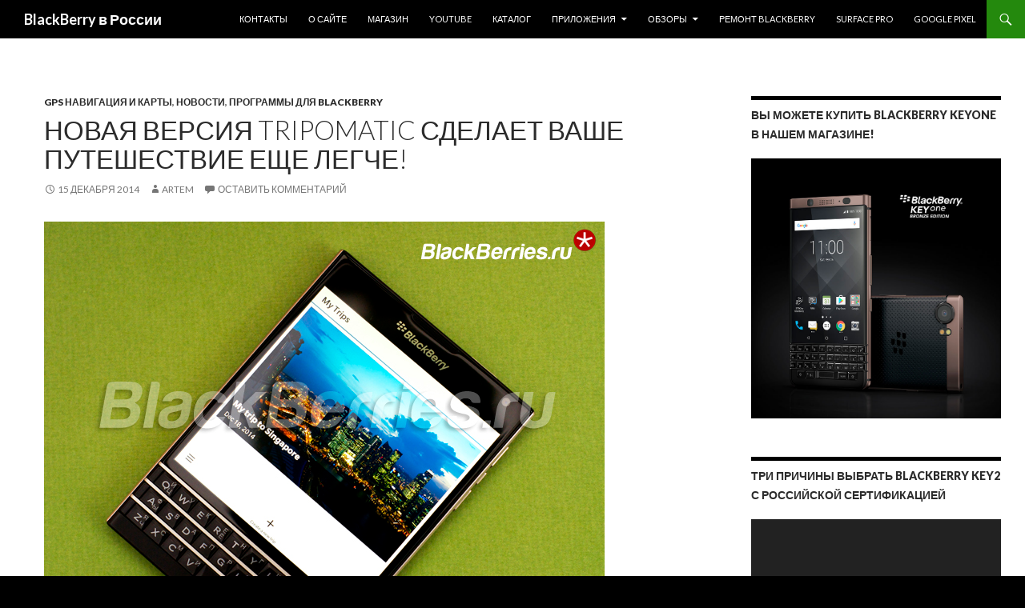

--- FILE ---
content_type: text/html; charset=utf-8
request_url: https://accounts.google.com/o/oauth2/postmessageRelay?parent=https%3A%2F%2Fblackberries.ru&jsh=m%3B%2F_%2Fscs%2Fabc-static%2F_%2Fjs%2Fk%3Dgapi.lb.en.2kN9-TZiXrM.O%2Fd%3D1%2Frs%3DAHpOoo_B4hu0FeWRuWHfxnZ3V0WubwN7Qw%2Fm%3D__features__
body_size: 163
content:
<!DOCTYPE html><html><head><title></title><meta http-equiv="content-type" content="text/html; charset=utf-8"><meta http-equiv="X-UA-Compatible" content="IE=edge"><meta name="viewport" content="width=device-width, initial-scale=1, minimum-scale=1, maximum-scale=1, user-scalable=0"><script src='https://ssl.gstatic.com/accounts/o/2580342461-postmessagerelay.js' nonce="myo9Snw4BOSuFHUkGK5JUg"></script></head><body><script type="text/javascript" src="https://apis.google.com/js/rpc:shindig_random.js?onload=init" nonce="myo9Snw4BOSuFHUkGK5JUg"></script></body></html>